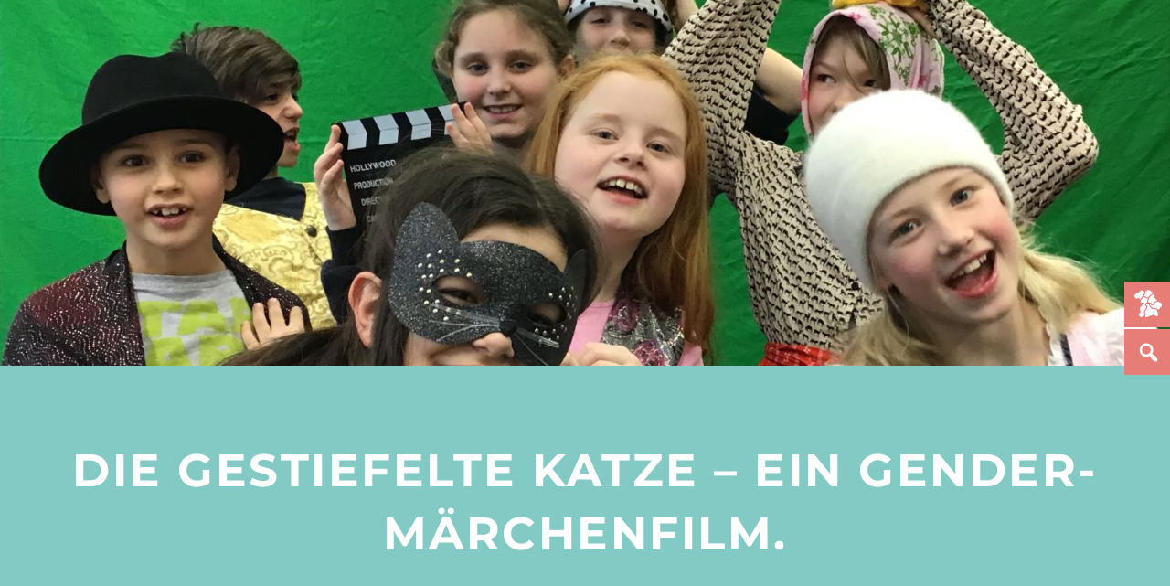

--- FILE ---
content_type: text/html; charset=UTF-8
request_url: https://www.bkjff.de/filmarchiv/die-gestiefelte-katze-ein-gender-maerchenfilm/
body_size: 22249
content:
<!DOCTYPE html>
<!--[if IE 7]>
<html class="ie ie7" lang="de" xmlns:og="https://ogp.me/ns#" xmlns:fb="https://ogp.me/ns/fb#">
<![endif]-->
<!--[if IE 8]>
<html class="ie ie8" lang="de" xmlns:og="https://ogp.me/ns#" xmlns:fb="https://ogp.me/ns/fb#">
<![endif]-->
<!--[if !(IE 7) | !(IE 8) ]><!-->
<html lang="de" xmlns:og="https://ogp.me/ns#" xmlns:fb="https://ogp.me/ns/fb#">
<!--<![endif]-->
<head>
	<meta charset="UTF-8">
	<meta name="viewport" content="width=device-width, initial-scale=1.0" />
	<link rel="profile" href="https://gmpg.org/xfn/11">
	<link rel="pingback" href="https://www.bkjff.de/xmlrpc.php">
	<style>.tgpli-background-inited { background-image: none !important; }img[data-tgpli-image-inited] { display:none !important;visibility:hidden !important; }</style>		<script type="text/javascript">
			window.tgpLazyItemsOptions = {
				visibilityOffset: 0,
				desktopEnable: true,
				mobileEnable: true			};
			window.tgpQueue = {
				nodes: [],
				add: function(id, data) {
					data = data || {};
					if (window.tgpLazyItems !== undefined) {
						if (this.nodes.length > 0) {
							window.tgpLazyItems.addNodes(this.flushNodes());
						}
						window.tgpLazyItems.addNode({
							node: document.getElementById(id),
							data: data
						});
					} else {
						this.nodes.push({
							node: document.getElementById(id),
							data: data
						});
					}
				},
				flushNodes: function() {
					return this.nodes.splice(0, this.nodes.length);
				}
			};
		</script>
		<script type="text/javascript" async src="https://www.bkjff.de/wp-content/themes/thegem/js/thegem-pagespeed-lazy-items.js"></script><title>Die gestiefelte Katze &#8211; ein Gender-Märchenfilm. &#8211; BKJFF</title>
<meta name='robots' content='max-image-preview:large' />
<link rel='dns-prefetch' href='//www.bkjff.de' />
<link rel="alternate" type="application/rss+xml" title="BKJFF &raquo; Feed" href="https://www.bkjff.de/feed/" />
<link rel="alternate" type="application/rss+xml" title="BKJFF &raquo; Kommentar-Feed" href="https://www.bkjff.de/comments/feed/" />
<link rel="alternate" title="oEmbed (JSON)" type="application/json+oembed" href="https://www.bkjff.de/wp-json/oembed/1.0/embed?url=https%3A%2F%2Fwww.bkjff.de%2Ffilmarchiv%2Fdie-gestiefelte-katze-ein-gender-maerchenfilm%2F" />
<link rel="alternate" title="oEmbed (XML)" type="text/xml+oembed" href="https://www.bkjff.de/wp-json/oembed/1.0/embed?url=https%3A%2F%2Fwww.bkjff.de%2Ffilmarchiv%2Fdie-gestiefelte-katze-ein-gender-maerchenfilm%2F&#038;format=xml" />
<style id='wp-img-auto-sizes-contain-inline-css' type='text/css'>
img:is([sizes=auto i],[sizes^="auto," i]){contain-intrinsic-size:3000px 1500px}
/*# sourceURL=wp-img-auto-sizes-contain-inline-css */
</style>
<link rel='stylesheet' id='cf7ic_style-css' href='https://www.bkjff.de/wp-content/plugins/contact-form-7-image-captcha/css/cf7ic-style.css?ver=3.3.7' type='text/css' media='all' />
<link rel='stylesheet' id='cnss_font_awesome_css-css' href='https://www.bkjff.de/wp-content/plugins/easy-social-icons/css/font-awesome/css/all.min.css?ver=7.0.0' type='text/css' media='all' />
<link rel='stylesheet' id='cnss_font_awesome_v4_shims-css' href='https://www.bkjff.de/wp-content/plugins/easy-social-icons/css/font-awesome/css/v4-shims.min.css?ver=7.0.0' type='text/css' media='all' />
<link rel='stylesheet' id='cnss_css-css' href='https://www.bkjff.de/wp-content/plugins/easy-social-icons/css/cnss.css?ver=1.0' type='text/css' media='all' />
<link rel='stylesheet' id='cnss_share_css-css' href='https://www.bkjff.de/wp-content/plugins/easy-social-icons/css/share.css?ver=1.0' type='text/css' media='all' />
<link rel='stylesheet' id='thegem-preloader-css' href='https://www.bkjff.de/wp-content/themes/thegem/css/thegem-preloader.css?ver=5.11.0' type='text/css' media='all' />
<style id='thegem-preloader-inline-css' type='text/css'>

		body:not(.compose-mode) .gem-icon-style-gradient span,
		body:not(.compose-mode) .gem-icon .gem-icon-half-1,
		body:not(.compose-mode) .gem-icon .gem-icon-half-2 {
			opacity: 0 !important;
			}
/*# sourceURL=thegem-preloader-inline-css */
</style>
<link rel='stylesheet' id='thegem-reset-css' href='https://www.bkjff.de/wp-content/themes/thegem/css/thegem-reset.css?ver=5.11.0' type='text/css' media='all' />
<link rel='stylesheet' id='thegem-grid-css' href='https://www.bkjff.de/wp-content/themes/thegem/css/thegem-grid.css?ver=5.11.0' type='text/css' media='all' />
<link rel='stylesheet' id='thegem-style-css' href='https://www.bkjff.de/wp-content/themes/thegem/style.css?ver=5.11.0' type='text/css' media='all' />
<link rel='stylesheet' id='thegem-child-style-css' href='https://www.bkjff.de/wp-content/themes/thegem-child/style.css?ver=5.11.0' type='text/css' media='all' />
<link rel='stylesheet' id='thegem-widgets-css' href='https://www.bkjff.de/wp-content/themes/thegem/css/thegem-widgets.css?ver=5.11.0' type='text/css' media='all' />
<link rel='stylesheet' id='thegem-new-css-css' href='https://www.bkjff.de/wp-content/themes/thegem/css/thegem-new-css.css?ver=5.11.0' type='text/css' media='all' />
<link rel='stylesheet' id='perevazka-css-css-css' href='https://www.bkjff.de/wp-content/themes/thegem/css/thegem-perevazka-css.css?ver=5.11.0' type='text/css' media='all' />
<link rel='stylesheet' id='thegem-custom-css' href='https://www.bkjff.de/wp-content/uploads/thegem/css/custom-btUn5oWy.css?ver=5.11.0' type='text/css' media='all' />
<style id='thegem-custom-inline-css' type='text/css'>
body .page-title-block .breadcrumbs-container{	text-align: center;}.page-breadcrumbs ul li a,.page-breadcrumbs ul li:not(:last-child):after{	color: #99A9B5FF;}.page-breadcrumbs ul li{	color: #3C3950FF;}.page-breadcrumbs ul li a:hover{	color: #3C3950FF;}.block-content {padding-top: 135px;background-color: #ffffff;background-image: none;}.block-content:last-of-type {padding-bottom: 110px;}.gem-slideshow,.slideshow-preloader {background-color: #ffffff;}#top-area {	display: block;}@media (max-width: 991px) {#page-title {}.page-title-inner, body .breadcrumbs{padding-left: 0px;padding-right: 0px;}.page-title-excerpt {margin-top: 18px;}#page-title .page-title-title {margin-top: 0px;}.block-content {}.block-content:last-of-type {}#top-area {	display: none;}}@media (max-width: 767px) {#page-title {}.page-title-inner,body .breadcrumbs{padding-left: 0px;padding-right: 0px;}.page-title-excerpt {margin-top: 18px;}#page-title .page-title-title {margin-top: 0px;}.block-content {}.block-content:last-of-type {}#top-area {	display: none;}}
/*# sourceURL=thegem-custom-inline-css */
</style>
<link rel='stylesheet' id='js_composer_front-css' href='https://www.bkjff.de/wp-content/plugins/js_composer/assets/css/js_composer.min.css?ver=8.7.2' type='text/css' media='all' />
<link rel='stylesheet' id='thegem_js_composer_front-css' href='https://www.bkjff.de/wp-content/themes/thegem/css/thegem-js_composer_columns.css?ver=5.11.0' type='text/css' media='all' />
<link rel='stylesheet' id='thegem-additional-blog-1-css' href='https://www.bkjff.de/wp-content/themes/thegem/css/thegem-additional-blog-1.css?ver=5.11.0' type='text/css' media='all' />
<link rel='stylesheet' id='jquery-fancybox-css' href='https://www.bkjff.de/wp-content/themes/thegem/js/fancyBox/jquery.fancybox.min.css?ver=5.11.0' type='text/css' media='all' />
<link rel='stylesheet' id='thegem-vc_elements-css' href='https://www.bkjff.de/wp-content/themes/thegem/css/thegem-vc_elements.css?ver=5.11.0' type='text/css' media='all' />
<style id='wp-emoji-styles-inline-css' type='text/css'>

	img.wp-smiley, img.emoji {
		display: inline !important;
		border: none !important;
		box-shadow: none !important;
		height: 1em !important;
		width: 1em !important;
		margin: 0 0.07em !important;
		vertical-align: -0.1em !important;
		background: none !important;
		padding: 0 !important;
	}
/*# sourceURL=wp-emoji-styles-inline-css */
</style>
<link rel='stylesheet' id='wp-block-library-css' href='https://www.bkjff.de/wp-includes/css/dist/block-library/style.min.css?ver=5935a05d6e42485f3bcfbc4aa9e09451' type='text/css' media='all' />
<style id='global-styles-inline-css' type='text/css'>
:root{--wp--preset--aspect-ratio--square: 1;--wp--preset--aspect-ratio--4-3: 4/3;--wp--preset--aspect-ratio--3-4: 3/4;--wp--preset--aspect-ratio--3-2: 3/2;--wp--preset--aspect-ratio--2-3: 2/3;--wp--preset--aspect-ratio--16-9: 16/9;--wp--preset--aspect-ratio--9-16: 9/16;--wp--preset--color--black: #000000;--wp--preset--color--cyan-bluish-gray: #abb8c3;--wp--preset--color--white: #ffffff;--wp--preset--color--pale-pink: #f78da7;--wp--preset--color--vivid-red: #cf2e2e;--wp--preset--color--luminous-vivid-orange: #ff6900;--wp--preset--color--luminous-vivid-amber: #fcb900;--wp--preset--color--light-green-cyan: #7bdcb5;--wp--preset--color--vivid-green-cyan: #00d084;--wp--preset--color--pale-cyan-blue: #8ed1fc;--wp--preset--color--vivid-cyan-blue: #0693e3;--wp--preset--color--vivid-purple: #9b51e0;--wp--preset--gradient--vivid-cyan-blue-to-vivid-purple: linear-gradient(135deg,rgb(6,147,227) 0%,rgb(155,81,224) 100%);--wp--preset--gradient--light-green-cyan-to-vivid-green-cyan: linear-gradient(135deg,rgb(122,220,180) 0%,rgb(0,208,130) 100%);--wp--preset--gradient--luminous-vivid-amber-to-luminous-vivid-orange: linear-gradient(135deg,rgb(252,185,0) 0%,rgb(255,105,0) 100%);--wp--preset--gradient--luminous-vivid-orange-to-vivid-red: linear-gradient(135deg,rgb(255,105,0) 0%,rgb(207,46,46) 100%);--wp--preset--gradient--very-light-gray-to-cyan-bluish-gray: linear-gradient(135deg,rgb(238,238,238) 0%,rgb(169,184,195) 100%);--wp--preset--gradient--cool-to-warm-spectrum: linear-gradient(135deg,rgb(74,234,220) 0%,rgb(151,120,209) 20%,rgb(207,42,186) 40%,rgb(238,44,130) 60%,rgb(251,105,98) 80%,rgb(254,248,76) 100%);--wp--preset--gradient--blush-light-purple: linear-gradient(135deg,rgb(255,206,236) 0%,rgb(152,150,240) 100%);--wp--preset--gradient--blush-bordeaux: linear-gradient(135deg,rgb(254,205,165) 0%,rgb(254,45,45) 50%,rgb(107,0,62) 100%);--wp--preset--gradient--luminous-dusk: linear-gradient(135deg,rgb(255,203,112) 0%,rgb(199,81,192) 50%,rgb(65,88,208) 100%);--wp--preset--gradient--pale-ocean: linear-gradient(135deg,rgb(255,245,203) 0%,rgb(182,227,212) 50%,rgb(51,167,181) 100%);--wp--preset--gradient--electric-grass: linear-gradient(135deg,rgb(202,248,128) 0%,rgb(113,206,126) 100%);--wp--preset--gradient--midnight: linear-gradient(135deg,rgb(2,3,129) 0%,rgb(40,116,252) 100%);--wp--preset--font-size--small: 13px;--wp--preset--font-size--medium: 20px;--wp--preset--font-size--large: 36px;--wp--preset--font-size--x-large: 42px;--wp--preset--spacing--20: 0.44rem;--wp--preset--spacing--30: 0.67rem;--wp--preset--spacing--40: 1rem;--wp--preset--spacing--50: 1.5rem;--wp--preset--spacing--60: 2.25rem;--wp--preset--spacing--70: 3.38rem;--wp--preset--spacing--80: 5.06rem;--wp--preset--shadow--natural: 6px 6px 9px rgba(0, 0, 0, 0.2);--wp--preset--shadow--deep: 12px 12px 50px rgba(0, 0, 0, 0.4);--wp--preset--shadow--sharp: 6px 6px 0px rgba(0, 0, 0, 0.2);--wp--preset--shadow--outlined: 6px 6px 0px -3px rgb(255, 255, 255), 6px 6px rgb(0, 0, 0);--wp--preset--shadow--crisp: 6px 6px 0px rgb(0, 0, 0);}:where(.is-layout-flex){gap: 0.5em;}:where(.is-layout-grid){gap: 0.5em;}body .is-layout-flex{display: flex;}.is-layout-flex{flex-wrap: wrap;align-items: center;}.is-layout-flex > :is(*, div){margin: 0;}body .is-layout-grid{display: grid;}.is-layout-grid > :is(*, div){margin: 0;}:where(.wp-block-columns.is-layout-flex){gap: 2em;}:where(.wp-block-columns.is-layout-grid){gap: 2em;}:where(.wp-block-post-template.is-layout-flex){gap: 1.25em;}:where(.wp-block-post-template.is-layout-grid){gap: 1.25em;}.has-black-color{color: var(--wp--preset--color--black) !important;}.has-cyan-bluish-gray-color{color: var(--wp--preset--color--cyan-bluish-gray) !important;}.has-white-color{color: var(--wp--preset--color--white) !important;}.has-pale-pink-color{color: var(--wp--preset--color--pale-pink) !important;}.has-vivid-red-color{color: var(--wp--preset--color--vivid-red) !important;}.has-luminous-vivid-orange-color{color: var(--wp--preset--color--luminous-vivid-orange) !important;}.has-luminous-vivid-amber-color{color: var(--wp--preset--color--luminous-vivid-amber) !important;}.has-light-green-cyan-color{color: var(--wp--preset--color--light-green-cyan) !important;}.has-vivid-green-cyan-color{color: var(--wp--preset--color--vivid-green-cyan) !important;}.has-pale-cyan-blue-color{color: var(--wp--preset--color--pale-cyan-blue) !important;}.has-vivid-cyan-blue-color{color: var(--wp--preset--color--vivid-cyan-blue) !important;}.has-vivid-purple-color{color: var(--wp--preset--color--vivid-purple) !important;}.has-black-background-color{background-color: var(--wp--preset--color--black) !important;}.has-cyan-bluish-gray-background-color{background-color: var(--wp--preset--color--cyan-bluish-gray) !important;}.has-white-background-color{background-color: var(--wp--preset--color--white) !important;}.has-pale-pink-background-color{background-color: var(--wp--preset--color--pale-pink) !important;}.has-vivid-red-background-color{background-color: var(--wp--preset--color--vivid-red) !important;}.has-luminous-vivid-orange-background-color{background-color: var(--wp--preset--color--luminous-vivid-orange) !important;}.has-luminous-vivid-amber-background-color{background-color: var(--wp--preset--color--luminous-vivid-amber) !important;}.has-light-green-cyan-background-color{background-color: var(--wp--preset--color--light-green-cyan) !important;}.has-vivid-green-cyan-background-color{background-color: var(--wp--preset--color--vivid-green-cyan) !important;}.has-pale-cyan-blue-background-color{background-color: var(--wp--preset--color--pale-cyan-blue) !important;}.has-vivid-cyan-blue-background-color{background-color: var(--wp--preset--color--vivid-cyan-blue) !important;}.has-vivid-purple-background-color{background-color: var(--wp--preset--color--vivid-purple) !important;}.has-black-border-color{border-color: var(--wp--preset--color--black) !important;}.has-cyan-bluish-gray-border-color{border-color: var(--wp--preset--color--cyan-bluish-gray) !important;}.has-white-border-color{border-color: var(--wp--preset--color--white) !important;}.has-pale-pink-border-color{border-color: var(--wp--preset--color--pale-pink) !important;}.has-vivid-red-border-color{border-color: var(--wp--preset--color--vivid-red) !important;}.has-luminous-vivid-orange-border-color{border-color: var(--wp--preset--color--luminous-vivid-orange) !important;}.has-luminous-vivid-amber-border-color{border-color: var(--wp--preset--color--luminous-vivid-amber) !important;}.has-light-green-cyan-border-color{border-color: var(--wp--preset--color--light-green-cyan) !important;}.has-vivid-green-cyan-border-color{border-color: var(--wp--preset--color--vivid-green-cyan) !important;}.has-pale-cyan-blue-border-color{border-color: var(--wp--preset--color--pale-cyan-blue) !important;}.has-vivid-cyan-blue-border-color{border-color: var(--wp--preset--color--vivid-cyan-blue) !important;}.has-vivid-purple-border-color{border-color: var(--wp--preset--color--vivid-purple) !important;}.has-vivid-cyan-blue-to-vivid-purple-gradient-background{background: var(--wp--preset--gradient--vivid-cyan-blue-to-vivid-purple) !important;}.has-light-green-cyan-to-vivid-green-cyan-gradient-background{background: var(--wp--preset--gradient--light-green-cyan-to-vivid-green-cyan) !important;}.has-luminous-vivid-amber-to-luminous-vivid-orange-gradient-background{background: var(--wp--preset--gradient--luminous-vivid-amber-to-luminous-vivid-orange) !important;}.has-luminous-vivid-orange-to-vivid-red-gradient-background{background: var(--wp--preset--gradient--luminous-vivid-orange-to-vivid-red) !important;}.has-very-light-gray-to-cyan-bluish-gray-gradient-background{background: var(--wp--preset--gradient--very-light-gray-to-cyan-bluish-gray) !important;}.has-cool-to-warm-spectrum-gradient-background{background: var(--wp--preset--gradient--cool-to-warm-spectrum) !important;}.has-blush-light-purple-gradient-background{background: var(--wp--preset--gradient--blush-light-purple) !important;}.has-blush-bordeaux-gradient-background{background: var(--wp--preset--gradient--blush-bordeaux) !important;}.has-luminous-dusk-gradient-background{background: var(--wp--preset--gradient--luminous-dusk) !important;}.has-pale-ocean-gradient-background{background: var(--wp--preset--gradient--pale-ocean) !important;}.has-electric-grass-gradient-background{background: var(--wp--preset--gradient--electric-grass) !important;}.has-midnight-gradient-background{background: var(--wp--preset--gradient--midnight) !important;}.has-small-font-size{font-size: var(--wp--preset--font-size--small) !important;}.has-medium-font-size{font-size: var(--wp--preset--font-size--medium) !important;}.has-large-font-size{font-size: var(--wp--preset--font-size--large) !important;}.has-x-large-font-size{font-size: var(--wp--preset--font-size--x-large) !important;}
/*# sourceURL=global-styles-inline-css */
</style>

<style id='classic-theme-styles-inline-css' type='text/css'>
/*! This file is auto-generated */
.wp-block-button__link{color:#fff;background-color:#32373c;border-radius:9999px;box-shadow:none;text-decoration:none;padding:calc(.667em + 2px) calc(1.333em + 2px);font-size:1.125em}.wp-block-file__button{background:#32373c;color:#fff;text-decoration:none}
/*# sourceURL=/wp-includes/css/classic-themes.min.css */
</style>
<link rel='stylesheet' id='contact-form-7-css' href='https://www.bkjff.de/wp-content/plugins/contact-form-7/includes/css/styles.css?ver=6.1.4' type='text/css' media='all' />
<link rel='stylesheet' id='dg-grid-css-css' href='https://www.bkjff.de/wp-content/plugins/dynamic-menu-manager/duogeek/inc/dg-grid.css?ver=1.2' type='text/css' media='all' />
<link rel='stylesheet' id='wpfm-frontend-font-awesome-css' href='https://www.bkjff.de/wp-content/plugins/wp-floating-menu/css/font-awesome/font-awesome.min.css?ver=5935a05d6e42485f3bcfbc4aa9e09451' type='text/css' media='all' />
<link rel='stylesheet' id='wpfm-frontend-genericons-css-css' href='https://www.bkjff.de/wp-content/plugins/wp-floating-menu/css/genericons.css?ver=5935a05d6e42485f3bcfbc4aa9e09451' type='text/css' media='all' />
<link rel='stylesheet' id='wpfm-frontend-css-css' href='https://www.bkjff.de/wp-content/plugins/wp-floating-menu/css/front-end.css?ver=5935a05d6e42485f3bcfbc4aa9e09451' type='text/css' media='all' />
<link rel='stylesheet' id='dashicons-css' href='https://www.bkjff.de/wp-includes/css/dashicons.min.css?ver=5935a05d6e42485f3bcfbc4aa9e09451' type='text/css' media='all' />
<link rel='stylesheet' id='wpfm-frontend-vesper-icons-css-css' href='https://www.bkjff.de/wp-content/plugins/wp-floating-menu/css/vesper-icons.css?ver=5935a05d6e42485f3bcfbc4aa9e09451' type='text/css' media='all' />
<link rel='stylesheet' id='media_boxes-css' href='https://www.bkjff.de/wp-content/plugins/wp_media_boxes/plugin/css/mediaBoxes.css?ver=1.4.3' type='text/css' media='all' />
<link rel='stylesheet' id='media_boxes-font-awesome-css' href='https://www.bkjff.de/wp-content/plugins/wp_media_boxes/plugin/components/Font%20Awesome/css/font-awesome.min.css?ver=1.4.3' type='text/css' media='all' />
<link rel='stylesheet' id='media_boxes-fancybox-css' href='https://www.bkjff.de/wp-content/plugins/wp_media_boxes/plugin/components/Fancybox/jquery.fancybox.min.css?ver=1.4.3' type='text/css' media='all' />
<link rel='stylesheet' id='media_boxes-magnific-popup-css' href='https://www.bkjff.de/wp-content/plugins/wp_media_boxes/plugin/components/Magnific%20Popup/magnific-popup.css?ver=1.4.3' type='text/css' media='all' />
<link rel='stylesheet' id='media_boxes-extra-style-css' href='https://www.bkjff.de/wp-content/plugins/wp_media_boxes/plugin_extra/extra_style.css?ver=1.4.3' type='text/css' media='all' />
<link rel='stylesheet' id='wpdreams-asl-basic-css' href='https://www.bkjff.de/wp-content/plugins/ajax-search-lite/css/style.basic.css?ver=4.13.4' type='text/css' media='all' />
<style id='wpdreams-asl-basic-inline-css' type='text/css'>

					div[id*='ajaxsearchlitesettings'].searchsettings .asl_option_inner label {
						font-size: 0px !important;
						color: rgba(0, 0, 0, 0);
					}
					div[id*='ajaxsearchlitesettings'].searchsettings .asl_option_inner label:after {
						font-size: 11px !important;
						position: absolute;
						top: 0;
						left: 0;
						z-index: 1;
					}
					.asl_w_container {
						width: 90%;
						margin: 0px 0px 0px 0px;
						min-width: 200px;
					}
					div[id*='ajaxsearchlite'].asl_m {
						width: 100%;
					}
					div[id*='ajaxsearchliteres'].wpdreams_asl_results div.resdrg span.highlighted {
						font-weight: bold;
						color: rgba(230, 125, 119, 1);
						background-color: rgba(238, 238, 238, 1);
					}
					div[id*='ajaxsearchliteres'].wpdreams_asl_results .results img.asl_image {
						width: 70px;
						height: 70px;
						object-fit: cover;
					}
					div[id*='ajaxsearchlite'].asl_r .results {
						max-height: none;
					}
					div[id*='ajaxsearchlite'].asl_r {
						position: absolute;
					}
				
							.asl_w, .asl_w * {font-family:&quot;Montserrat&quot; !important;}
							.asl_m input[type=search]::placeholder{font-family:&quot;Montserrat&quot; !important;}
							.asl_m input[type=search]::-webkit-input-placeholder{font-family:&quot;Montserrat&quot; !important;}
							.asl_m input[type=search]::-moz-placeholder{font-family:&quot;Montserrat&quot; !important;}
							.asl_m input[type=search]:-ms-input-placeholder{font-family:&quot;Montserrat&quot; !important;}
						
						.asl_m .probox svg {
							fill: rgba(230, 125, 119, 1) !important;
						}
						.asl_m .probox .innericon {
							background-color: rgba(255, 255, 255, 1) !important;
							background-image: none !important;
							-webkit-background-image: none !important;
							-ms-background-image: none !important;
						}
					
						div.asl_r.asl_w.vertical .results .item::after {
							display: block;
							position: absolute;
							bottom: 0;
							content: '';
							height: 1px;
							width: 100%;
							background: #D8D8D8;
						}
						div.asl_r.asl_w.vertical .results .item.asl_last_item::after {
							display: none;
						}
					
/*# sourceURL=wpdreams-asl-basic-inline-css */
</style>
<link rel='stylesheet' id='wpdreams-asl-instance-css' href='https://www.bkjff.de/wp-content/plugins/ajax-search-lite/css/style-curvy-black.css?ver=4.13.4' type='text/css' media='all' />
<script type="text/javascript">function fullHeightRow() {
			var fullHeight,
				offsetTop,
				element = document.getElementsByClassName('vc_row-o-full-height')[0];
			if (element) {
				fullHeight = window.innerHeight;
				offsetTop = window.pageYOffset + element.getBoundingClientRect().top;
				if (offsetTop < fullHeight) {
					fullHeight = 100 - offsetTop / (fullHeight / 100);
					element.style.minHeight = fullHeight + 'vh'
				}
			}
		}</script><script type="text/javascript" src="https://www.bkjff.de/wp-includes/js/jquery/jquery.min.js?ver=3.7.1" id="jquery-core-js"></script>
<script type="text/javascript" src="https://www.bkjff.de/wp-includes/js/jquery/jquery-migrate.min.js?ver=3.4.1" id="jquery-migrate-js"></script>
<script type="text/javascript" src="https://www.bkjff.de/wp-content/plugins/easy-social-icons/js/cnss.js?ver=1.0" id="cnss_js-js"></script>
<script type="text/javascript" src="https://www.bkjff.de/wp-content/plugins/easy-social-icons/js/share.js?ver=1.0" id="cnss_share_js-js"></script>
<script type="text/javascript" src="https://www.bkjff.de/wp-content/plugins/wp-floating-menu/js/frontend.js?ver=1.4.6" id="wpfm-frontend-js-js"></script>
<script type="text/javascript" src="https://www.bkjff.de/wp-content/plugins/wp_media_boxes/plugin/components/Isotope/jquery.isotope.min.js?ver=1.4.3" id="media_boxes-isotope-js-js"></script>
<script type="text/javascript" src="https://www.bkjff.de/wp-content/plugins/wp_media_boxes/plugin/components/imagesLoaded/jquery.imagesLoaded.min.js?ver=1.4.3" id="media_boxes-images-loaded-js-js"></script>
<script type="text/javascript" src="https://www.bkjff.de/wp-content/plugins/wp_media_boxes/plugin/components/Transit/jquery.transit.min.js?ver=1.4.3" id="media_boxes-transit-js-js"></script>
<script type="text/javascript" src="https://www.bkjff.de/wp-content/plugins/wp_media_boxes/plugin/components/jQuery%20Easing/jquery.easing.js?ver=1.4.3" id="media_boxes-easing-js-js"></script>
<script type="text/javascript" src="https://www.bkjff.de/wp-content/plugins/wp_media_boxes/plugin/components/Waypoints/waypoints.min.js?ver=1.4.3" id="media_boxes-waypoints-js-js"></script>
<script type="text/javascript" src="https://www.bkjff.de/wp-content/plugins/wp_media_boxes/plugin/components/jQuery%20Visible/jquery.visible.min.js?ver=1.4.3" id="media_boxes-visible-js-js"></script>
<script type="text/javascript" src="https://www.bkjff.de/wp-content/plugins/wp_media_boxes/plugin/components/Fancybox/jquery.fancybox.min.js?ver=1.4.3" id="media_boxes-fancybox-js-js"></script>
<script type="text/javascript" src="https://www.bkjff.de/wp-content/plugins/wp_media_boxes/plugin/components/Modernizr/modernizr.custom.min.js?ver=1.4.3" id="media_boxes-modernizr-custom-js-js"></script>
<script type="text/javascript" src="https://www.bkjff.de/wp-content/plugins/wp_media_boxes/plugin/components/Magnific%20Popup/jquery.magnific-popup.min.js?ver=1.4.3" id="media_boxes-magnific-popup-js-js"></script>
<script type="text/javascript" src="https://www.bkjff.de/wp-content/plugins/wp_media_boxes/plugin/js/jquery.mediaBoxes.dropdown.js?ver=1.4.3" id="media_boxes-media-boxes-dropdown-js-js"></script>
<script type="text/javascript" src="https://www.bkjff.de/wp-content/plugins/wp_media_boxes/plugin/js/jquery.mediaBoxes.js?ver=1.4.3" id="media_boxes-media-boxes-js-js"></script>
<script type="text/javascript" src="https://www.bkjff.de/wp-content/plugins/wp_media_boxes/plugin_extra/init.js?ver=1.4.3" id="media_boxes-media-boxes-js-init-js"></script>
<script></script><link rel="https://api.w.org/" href="https://www.bkjff.de/wp-json/" /><link rel="alternate" title="JSON" type="application/json" href="https://www.bkjff.de/wp-json/wp/v2/posts/48564" /><link rel="canonical" href="https://www.bkjff.de/filmarchiv/die-gestiefelte-katze-ein-gender-maerchenfilm/" />
<script type="text/javascript">
// IMAGE CHANGE

window.onload = function() {
	
	var logo = document.getElementById("site-logo-container").getElementsByTagName('img')[0]; // Default Logo
	var logoM = document.getElementById("site-logo-container").getElementsByTagName('img')[1]; // Default Logo Mobil

	var pageURL = location.pathname; // Page URL
	
	var urlF = "url(/wp-content/uploads/2019/06/logo_" // Backgroundimage-URL: Front
	var urlB = ".png)" // Backgroundimage-URL: Back
	
	// Bezirke
	var bay = "bayern";
	var muc = "muenchen";
  	var mfr = "mittelfranken";
  	var nb = "niederbayern";
  	var ob = "oberbayern";
  	var of = "oberfranken";
  	var op = "oberpfalz";
  	var schw = "schwaben";
  	var uf = "unterfranken";
  	var kmfr = "kinderfilmfestival-mfr";
	
	// Bezirk URLs
	var url_bay = "/" + bay + "/";
	var url_muc = "/" + muc + "/";
  	var url_mfr = "/" + mfr + "/";
  	var url_nb = "/" + nb + "/";
  	var url_ob = "/" + ob + "/";
  	var url_of = "/" + of + "/";
  	var url_op = "/" + op + "/";
  	var url_schw = "/" + schw + "/";
  	var url_uf = "/" + uf + "/";
  	var url_kmfr = "/" + kmfr + "/";
	
	// Script Bayern
	if (pageURL.includes(url_bay)) {
		logo.style.backgroundImage = urlF + bay + urlB;
    	logoM.style.backgroundImage = urlF + bay + urlB;
    }
	
	else {
		logo.style.backgroundImage = urlF + bay + urlB;
    	logoM.style.backgroundImage = urlF + bay + urlB;
    }
  
	// Script München
  	if (pageURL.includes(url_muc)) {
		logo.style.backgroundImage = urlF + muc + urlB;
    	logoM.style.backgroundImage = urlF + muc + urlB;
    }

	// Script Mittelfranken
  	if (pageURL.includes(url_mfr)) {
		logo.style.backgroundImage = urlF + mfr + urlB;
    	logoM.style.backgroundImage = urlF + mfr + urlB;
    }
  
	// Script Niederbayern 
  	if (pageURL.includes(url_nb)) {
		logo.style.backgroundImage = urlF + nb + urlB;
    	logoM.style.backgroundImage = urlF + nb + urlB;
    }
  
	// Script Oberbayern
  	if (pageURL.includes(url_ob)) {
		logo.style.backgroundImage = urlF + ob + urlB;
    	logoM.style.backgroundImage = urlF + ob + urlB;
    }
  
	// Script Oberfranken 
  	if (pageURL.includes(url_of)) {
		logo.style.backgroundImage = urlF + of + urlB;
    	logoM.style.backgroundImage = urlF + of + urlB;
    }

	// Script Oberpfalz  
  	if (pageURL.includes(url_op)) {
		logo.style.backgroundImage = urlF + op + urlB;
    	logoM.style.backgroundImage = urlF + op + urlB;
    }
  
	// Script Schwaben  
  	if (pageURL.includes(url_schw)) {
		logo.style.backgroundImage = urlF + schw + urlB;
    	logoM.style.backgroundImage = urlF + schw + urlB;
    }
  
	// Script Unterfranken  
  	if (pageURL.includes(url_uf)) {
		logo.style.backgroundImage = urlF + uf + urlB;
    	logoM.style.backgroundImage = urlF + uf + urlB;
    }
  
	// Script Mittelfranken Kinder  
  	if (pageURL.includes(url_kmfr)) {
		logo.style.backgroundImage = urlF + kmfr + urlB;
    	logoM.style.backgroundImage = urlF + kmfr + urlB;
    }

};




// LINK CHANGE

function changeLink() {
	
    var logolink = document.getElementById("site-logo-link"); // Default Logo Link
	var pageURL = location.pathname; // Page URL
	
	// Bezirk URLs
	var url_bay = "/bayern/";
	var url_muc = "/muenchen/";
  	var url_mfr = "/mittelfranken/";
  	var url_nb = "/niederbayern/";
  	var url_ob = "/oberbayern/";
  	var url_of = "/oberfranken/";
  	var url_op = "/oberpfalz/";
  	var url_schw = "/schwaben/";
  	var url_uf = "/unterfranken/";
  	var url_kmfr = "/kinderfilmfestival-mfr/";

	
	if (pageURL.includes(url_bay)) {
      logolink.setAttribute('href', url_bay);
    }
	
	if (pageURL.includes(url_muc)) {
      logolink.setAttribute('href', url_muc);
    }
	
	if (pageURL.includes(url_mfr)) {
      logolink.setAttribute('href', url_mfr);
    }
	
	if (pageURL.includes(url_nb)) {
      logolink.setAttribute('href', url_nb);
    }
	
	if (pageURL.includes(url_ob)) {
      logolink.setAttribute('href', url_ob);
    }
	
	if (pageURL.includes(url_of)) {
      logolink.setAttribute('href', url_of);
    }
	
	if (pageURL.includes(url_op)) {
      logolink.setAttribute('href', url_op);
    }
	
	if (pageURL.includes(url_schw)) {
      logolink.setAttribute('href', url_schw);
    }
	
	if (pageURL.includes(url_uf)) {
      logolink.setAttribute('href', url_uf);
    }
	
	if (pageURL.includes(url_kmfr)) {
      logolink.setAttribute('href', url_kmfr);
    }
}

</script>
<style type="text/css">
blockquote:after {
          display: none !important;
}

body .blog article .post-featured-content>a:after, body .blog .gem-simple-gallery .gem-gallery-item a:after {
        display: none;
}

body .blog {
        width: 90% !important;
        margin: 0 5% !important;
}

body .blog-style-compact article a.default:after {
        display: none;
}

body .blog.blog-style-masonry article.no-image .description, .blog.blog-style-masonry article .description {
        background-color: #ffffff !important;
        padding: 10px 20px 20px 20px !important;
}

body .vc_custom_1459352965013, body .vc_custom_1459353150311, body .vc_custom_1459352753638 {
        padding-left: 21px !important;
        padding-right: 21px !important;
}

body div.wpcf7-response-output {
        margin: 0 0 1em;
        padding: 1em;
}

body.search .page-title-block .highlight {
        color: #e67d77;
}

body.search .page-title-block .page-title-title {
        padding-bottom: 0;
}

body.search .page-title-block:before {
        background-color: #83c9c4 !important;
}

div.asl_m .probox .proinput {
    margin: 11px 0 0 10px;
}

div.asl_w .probox .promagnifier {
    width: 50px;
    height: 50px;
}

div.asl_m .probox .promagnifier .innericon svg {
    width: 35px;
    font-size: 27px;
}

div.wpcf7-mail-sent-ok {
        color: #83c9c4 !important;
        border: 3px solid #83c9c4 !important;
        font-weight: 600;
        text-transform: uppercase;
        font-family: 'Montserrat';
}

div.wpcf7-validation-errors {
        color: #e67d77 !important;
        border: 3px solid #e67d77 !important;
        font-weight: 600;
        text-transform: uppercase;
        font-family: 'Montserrat';
}

input[type="checkbox"] {
        margin-right: 15px;
}

input[type="checkbox"]:after {
    content: '';
    display: inline-block;
    background-color: #fff;
    border: 3px solid #e67d77;
    border-radius: 10%;
    cursor: pointer;
    height: 25px;
    line-height: 2;
    position: relative;
    top: -7px;
    width: 25px;
    text-align: center;
}

input[type="checkbox"]:checked:after {
    background-color: #66bb6a;
    border-color: #66bb6a;
    color: white;
    content: '?';
          line-height: 1;
}

span.wpcf7-not-valid-tip {
        color: #e67d77 !important;
        font-family: 'Montserrat';
}

.alg_back_button_input {
        border-radius: 5px;
        border-width: 3px;
        border-color: #e67d77;
        color: #e67d77;
        line-height: 44px;
        font-family: 'Montserrat';
        font-weight: 600;
        background: transparent;
        border-style: solid;
        padding: 0 30px;
        margin-bottom: 70px !important;
        transition: all 0.3s;
}

.alg_back_button_input:hover {
        border-color: #83c9c4;
        color: #ffffff;
        background: #83c9c4;
        transition: all 0.3s;
}

.block-content {
        background-color: #f0f3f2;
        padding: 0 !important;
}

.blog-load-more {
        margin-top: 10px;
}


.blog-style-compact article .gem-compact-item-content {
        overflow: inherit !important;
}

.blog-style-compact article .gem-compact-item-content:after {
        display: none;
}

.blog-style-masonry .entry-title.title-h4 {
        font-size: 16px;
        margin-bottom: 0 !important;
        margin-top: 10px !important;
        line-height: 25px !important;
}

.blog.blog-style-masonry article .description {
        padding: 11px 17px 30px 18px !important;
}

.breadcrumbs-container {
        display: none !important;
}

.custom-footer {
        background-color: #3C3950;
}

.comments-area {
        display: none !important;
}

.custom-border {
        border: #ffffff solid 5px;
        outline: #00bcd4 solid 15px;
}

.dashicons-awards:before {
        background-image: url(/wp-content/uploads/2019/06/bayern_icon.png);
        background-size: 30px 30px;
        display: inline-block;
        width: 30px;
        height: 30px;
        content: "";
        margin-top: 8px;
}

.eapps-instagram-feed-posts-item-content {
        display: none;
}

.el-hidden {
        padding: 30px;
        margin: 20px 0;
        background-color: #ffffff;
}

.event-content {
        margin-top: 15px;
}

.event-content-link {
        font-size: 90%;
        color: #e67d77;
        font-weight: bold;
        text-transform: uppercase;
        background: transparent;
        font-family: 'Montserrat';
}

.event-content-link:hover {
        color: #000000;
}

.event-list-view li {
        list-style: none !important;
}

.event-list .enddate {
        margin-left: 4.5em !important;
}

.event-list .enddate {
        padding: 0.9em 0 0.7em 0 !important;
}

.event-list .multi-date, .single-date {
        background: none !important;
        color: #3c3950;
}

.event-list .startdate {
        padding: 0.9em 0 0.7em 0 !important;
}

.event-list .startdate, .event-list .enddate {
        border-radius: 0 !important;
        border-style: solid !important;
        border-width: 3px;
        background: none !important;
        font-weight: 600;
        margin-right: 1em;
}

.event-title h3 {
        color: #e67d77 !important;
}

.event-year, .event-weekday {
        display: none !important;
}

.fa {
    font-style: normal;
    font-variant: normal;
    text-rendering: auto;
    line-height: 1;
          font-weight: 900;
}

.fa, #nex-forms .far, #nex-forms .fas {
    font-family: "Font Awesome 5 Free";
}

#main-content < .film_header_img {
    height: 10px;
}

.flexslider {
    margin: 0 0 0 !important;
}

.flex-control-nav {
        display: none !important;
}

.footer-column h4 {
        color: #ffffff !important;
}

.footer-column>a:hover {
        background: none !important;
}

.footer-column>div>div>.wpb_single_image .vc_single_image-wrapper {
        background: none !important;
}

.footer-column>div>div>.wpb_single_image.vc_align_left {
        width: 100px !important;
        float: left !important;
        margin-right: 25px !important;
}

.footer-copy {
        font-size: 90%;
}

.footer-pages a {
        color: #ffffff !important;
        line-height: 15px !important;
        padding-left: 0px !important;
}

.footer-pages a:hover {
        color: #e67d77 !important;
}

.footer-row {
        text-align: center;
        border: none;
}

.form_lable {
        font-weight: 600;
        font-family: 'Montserrat';
        font-size: 18px;
        margin-bottom: 15px !important;
}

.form_note {
        font-family: 'Montserrat';
        margin-top: -15px !important;
        margin-bottom: 10px !important;
        font-size: 12px;
        font-style: italic;
}

.form_pflicht::after {
        content: " *";
        font-weight: 300;
        font-family: 'Montserrat';
}

.fullwidth-block .fullwidth-block-background {
        z-index: 0;
}

.gem-compact-item-image img {
        width: 450px !important;
        height: 365px !important;
}

.gem-compact-item-left {
        width: 450px !important;
        height: 250px !important;
        overflow: hidden;
}

.gem-compact-item-right {
        left: 500px !important;
        right: 50px !important;
        top: 50px !important;
        height: 70% !important;
}

.gem-gallery-hover-zooming-blur .gem-gallery-preview-carousel-wrap .gem-gallery-item a:before, .gem-gallery-hover-zooming-blur .gem-gallery-preview-carousel-wrap:hover .gem-gallery-item a:before, .portfolio.hover-zooming-blur .portfolio-item .image .overlay:before, .gem-gallery-grid.hover-zooming-blur .gallery-item .overlay:before, .gem-gallery-hover-zooming-blur .gem-gallery-item .gem-gallery-item-image a:before, body .blog-style-styled_list1 article a.default:before, body .blog-style-styled_list2 article a.default:before, body .blog-style-compact article a.default:before, .blog article .post-featured-content>a:before, .blog .gem-simple-gallery .gem-gallery-item a:before {
        background-color: rgba(230, 125, 119, 0.5);
}

.gem-gallery-hover-zooming-blur .gem-gallery-preview-carousel-wrap .gem-gallery-item a:before, .gem-gallery-hover-zooming-blur .gem-gallery-preview-carousel-wrap:hover .gem-gallery-item a:before, .portfolio.hover-zooming-blur .portfolio-item .image .overlay:before, .gem-gallery-grid.hover-zooming-blur .gallery-item .overlay:before, .gem-gallery-hover-zooming-blur .gem-gallery-item .gem-gallery-item-image a:before, body .blog-style-styled_list1 article a.default:before, body .blog-style-styled_list2 article a.default:before, body .blog-style-compact article a.default:before, .blog article .post-featured-content>a:before, .blog .gem-simple-gallery .gem-gallery-item a:before {
        background-color: rgba(230, 125, 119, 0.5);
}

.gem-pagination {
        display: none;
}

.gem-testimonials.size-medium .gem-testimonial-image {
        border: 4px solid #f0f3f2;
        border-radius: 50%;
}

.hidden {
        display: none;
}

.info {
        display: none !important;
}

.loading {
        display: none;
}

.logo img {
        background-repeat: no-repeat;
        background-size: auto 60px;
}

.mc4wp-form-fields p, .mc4wp-form-fields span {
        color: #fff;
}

.mc4wp-form-fields p:first-child {
        display: none;
}

.media-boxes-drop-down-menu > li {
        list-style: none !important;
}

.media-boxes-search input[type=text] {
    padding: 0 10px 0 10px !important;
}

.menu, .menu li {
        border: none !important;
}

.mobile-menu-layout-overlay #primary-navigation.responsive #primary-menu>li>a {
        font-family: 'Montserrat';
        font-size: 20px !important;
        font-weight: 700;
        line-height: 48px;
        color: #3c3950;
        background-color: transparent;
}
.mobile-menu-layout-overlay #primary-navigation.responsive #primary-menu > li li > a {
        font-family: 'Montserrat';
        font-size: 15x !important;
        font-weight: 700;
        line-height: 35px;
        color: #3c3950;
        background-color: transparent;
}

.mobile-menu-layout-overlay .header-style-4 #primary-navigation.responsive #primary-menu > li.menu-item-active > a {
    color: #e67d77;
}

.multi-day {
        margin: 0 0 0 10em !important;
}

.post-content .post-meta {
        display: none !important;
}

.post-footer {
        display: none;
}

.post-meta-author {
        display: none !important;
}

.post_thumbnail {
        width: 100%;
        max-height: 400px;
        overflow: hidden;
}

.post_thumbnail img {
        width: 100%;
        height: auto;
          object-fit: cover;
          object-position: 50% -200px;
    background: #000;
}

.post-title span {
        font-weight: 600 !important;
        font-family: 'Montserrat';
}

.reverse-link-color a, a .reverse-link-color {
        font-size: 125% !important;
}

.reverse-link-color a, a.reverse-link-color {
        font-weight: normal;
}

.searchform input {
        background-color: #ffffff;
}

.site-logo, .logo, .logo img {
        height: 60px;
}

.team-person.default-background {
        background-color: #fff !important;
}

.top-area {
        border-top: 0px solid #83c9c4;
}

.top-area {
        display: none !important;
}

.vc_gitem-animate-goTop20 .vc_gitem-zone-b {
    bottom: -28%;
}

.vc_gitem-zone .vc-zone-link {
        background: transparent;
}

.vc_grid.vc_row.vc_grid-gutter-30px .vc_grid-item {
    padding-bottom: 70px;
}

.vc_pagination.vc_pagination-style-thegem.vc_pagination-shape-circle .vc_active .vc_pagination-trigger {
        background-color: #46485c;
}

.vc_pagination.vc_pagination-style-thegem.vc_pagination-shape-circle .vc_pagination-trigger {
        background-color: #fff;
}

.vc_single_image-img {
        opacity: 1;
        transition: 0.3s;
}

.vc_single_image-img {
        opacity: 1;
        transition: all 0.3s;
}

.vc_single_image-img:hover {
        opacity: 0.5;
        transition: 0.3s;
}

.vc_single_image-img:hover {
        opacity: 0.5;
        transition: all 0.3s;
}

.vc_tta-tabs.vc_tta-has-pagination .vc_pagination {
        margin-top: -30px;
        z-index: 999;
}

.wpb_single_image .vc_single_image-wrapper {
        background-color: #83c9c4;
}

.wpb_text_column ul li {
        padding-bottom: 5px;
          list-style: disc;
}

.wpb_text_column ul li:before {
        display: none !important;
}

.wpcf7-form .wpcf7-form-control-wrap {
        margin-bottom: 20px !important;
}

.wpcf7-form-control-wrap select, .wpcf7-form input.wpcf7-text, .wpcf7-form input[type="number"], .wpcf7 textarea {
        min-height: 51px !important;
        background-color: #ffffff;
        padding: 10px;
}

.wpfm-menu-nav ul {
        z-index: 6;
}

.wpfm-template-1 ul li, .wpfm-template-2 ul li, .wpfm-template-3 ul li, .wpfm-template-4 ul li {
        height: 50px;
}

.wpfm-template-2 .wpfm-menu-nav ul li a span i {
        line-height: 52px;
        font-size: 27px;
}

.wpfm-template-2 .wpfm-menu-nav ul li>a>span.wpfm-menu-name, .wpfm-template-3 .wpfm-menu-nav ul li>a>span.wpfm-menu-name {
        font-size: 18px;
        font-weight: 600;
        font-family: 'Montserrat';
        text-transform: uppercase;
        line-height: 50px;
        padding: 0px 30px;
}

.wpfm-template-2 .wpfm-menu-nav.wpfm-position-right ul li a, .wpfm-template-2 .wpfm-menu-nav.wpfm-position-top-right ul li a, .wpfm-template-2 .wpfm-menu-nav.wpfm-position-bottom-right ul li a {
        background: #e67d77;
}

.wpfm-template-2 .wpfm-menu-nav.wpfm-position-right ul li a, .wpfm-template-2 .wpfm-menu-nav.wpfm-position-top-right ul li a, .wpfm-template-2 .wpfm-menu-nav.wpfm-position-bottom-right ul li a {
        height: 50px;
        transform: translateX(-40px);
        -webkit-transform: translateX(-50px);
        -moz-transform: translateX(-40px);
        -ms-transform: translateX(-40px);
        -o-transform: translateX(-40px);
}

.wpfm-template-2 .wpfm-menu-nav.wpfm-position-right ul>li>a span.wpfm-icon-block, .wpfm-template-2 .wpfm-menu-nav.wpfm-position-top-right ul>li>a span.wpfm-icon-block, .wpfm-template-2 .wpfm-menu-nav.wpfm-position-bottom-right ul>li>a span.wpfm-icon-block {
        width: 52px;
}

#_95546,
#_84033 {
          top: -43px !important;
          left: 29px!important;
}

#ajaxsearchlite1 {
          margin: 0 5% 0px 5%;
}

#ajaxsearchlite1 .probox, div.asl_w .probox {
    height: 50px;
    border: 4px solid #e67d77;
    border-radius: 8px;
}

#ajaxsearchlite1 .probox .proinput input, div.asl_w .probox .proinput input {
    font-weight: 600;
    font-family: 'Montserrat';
    font-size: 20px;
    line-height: normal !important;
}

#page-title {
        background-color: #83c9c4 !important;
}

#primary-menu.no-responsive>li>ul>li>a, #primary-menu.no-responsive>li li li>a {
        font-weight: 600;
        font-family: 'Montserrat';
        font-size: 14px;
}

#primary-menu.no-responsive > li:hover > a {
        color: #e67d77;
}

#primary-navigation.responsive #primary-menu li > a {
        font-family: 'Montserrat'
        font-weight: 700;
}








/* MOBILE OPTIMIERUNG */

@media (max-width: 1200px) {

          .el-hidden {
        margin: 70px 0 20px -12.5em !important;
    }

    .events-startpage {
        width: 90%;
        margin: 0 5%;
    }

    .post_thumbnail img {
              height: auto;
                  object-position: 0;
          }

          .gem-compact-item-left {
        width: 450px !important;
    }

    .post-text {
        font-size: 75%;
        line-height: 20px;
    }

    .post-title h5 {
        font-size: 80%;
        line-height: 25px;
    }

    .sharing-popup.active {
        z-index: 999;
    }

    .title-h1 {
        font-size: 180%;
    }

    .vc_custom_1461676756008 {
        float: left;
    }

        .vc_gitem-post-data-source-post_excerpt {
                display: none;
        }

    .vc_gitem-animate-goTop20 .vc_gitem-zone-b {
              bottom: -5%;
          }

    .vc_single_image-img {
        width: 100% !important;
    }

    .wpb_single_image .vc_figure {
        width: 100% !important;
    }

    .wpb_single_image .vc_single_image-wrapper {
        width: 100% !important;
    }

    .wpcf7 .cf-style3-textarea span, .wpcf7 .cf-style3-textarea textarea {
        width: 100% !important;
        max-height: 100px !important;
    }

    .wpcf7 .cf-style3-website span, .wpcf7 .cf-style3-name span, .wpcf7 .cf-style3-email span, .wpcf7-form .contact-form-style-1 .combobox-wrapper, .wpcf7 .cf-style1-website span, .wpcf7 .cf-style1-name span, .wpcf7 .cf-style1-email span {
        width: 100% !important;
        max-width: 100% !important;
    }

}

@media (max-width: 1199px) {

    .wpb_row > * {
        margin-top: 0 !important;
    }

}


@media(max-width: 1024px) {

    body .blog {
        width: 100% !important;
        margin: 0 0 !important;
    }

    .divider_responsive_zero {
        margin-top: 0 !important;
    }

    .event-date {
        font-size: 90%;
    }

    .event-list .enddate {
        margin-left: 4.5em !important;
    }

    .event-location {
        font-size: 80%;
        line-height: 20px;
    }

          .event-title h3 {
        font-size: 100%;
        line-height: 20px;
    }

    .gem-compact-item-image img {
        width: 200px !important;
        height: 166px !important;
    }

    .gem-compact-item-left {
        width: 200px !important;
        height: auto !important;
    }

    .gem-compact-item-right {
        left: 230px !important;
        right: 30px !important;
        top: 30px !important;
        height: 80% !important;
    }

    .post-text {
        font-size: 65%;
        line-height: 18px;
    }

    .post-title h5 {
        line-height: 20px;
    }

    .reverse-link-color a, a .reverse-link-color {
        font-size: 90% !important;
    }

    .vc_column-inner.vc_custom_1461676769035 {
        margin-top: 0 !important;
    }

}

@media (max-width: 979px) {

        .cnss-social-icon li a i {
        font-size: 50px !important;
    }

          .cnss-social-icon li a {
        width: 67px !important;
    }

          .footer-column {
        width: 90% !important;
        margin: 0 5%;
    }

    .wpfm-floating-wh-wrapper {
        display: none;
    }

}

@media (max-width: 767px) {

          .logo img {
            background-size: auto 40px;
        }

        .site-logo, .logo, .logo img {
                height: 40px;
        }

}

@media (max-width: 600px) {

        li.event {
        margin: 0 0 0.5em 0 !important;
    }

    .blog-style-compact article {
        width: 90%;
        margin: 0 5%;
    }

    .el-hidden {
        margin: 30px 0 20px -7.5em !important;
    }

    .event-list .startdate, .event-list .enddate {
        font-size: 70%;
    }

    .event-title {
        font-size: 80%;
    }

    .events-startpage wpb_column vc_column_container vc_col-sm-12, .events-startpage {
        width: 100% !important;
        margin: 0 !important;
    }

    .footer-column {
        width: 100%;
    }

    .footer-row {
        width: 90%;
        margin: 0 5%;
    }

    .gem-compact-item-left {
        width: 600px !important;
        height: 166px !important;
    }

    .multi-day {
        margin: 0 0 0 6em !important;
    }

    .summary {
        display: none;
    }

          .title-h1 {
        font-size: 120%;
    }

    #ajaxsearchlite1 .probox, div.asl_w .probox {
        border: 2px solid #e67d77;
         }

         #ajaxsearchlite1 .probox .proinput input, div.asl_w .probox .proinput input {
        font-size: 12px;
    }

}

@media(max-width: 599px){

         h3 {
                font-size: 22px;;
          }

          h5, p {
                font-size: 16px;;
          }

          .blog-style-compact article .gem-compact-item-content {
        margin-left: -200px;
        width: 82.5%;
        text-align: center;
        bottom: 45px !important;
        margin-top: 50px !important;
    }

    .event-list .enddate {
        margin-left: 4em !important;
    }

          .form_note {
                  line-height: 17px;
          }

    .gem-compact-item-image img {
        width: 100% !important;
        height: auto !important;
    }

    .gem-compact-item-left {
        width: 100% !important;
    }

    .post-text {
        display: none;
    }

    .post-title h5 {
        font-size: 50%;
        line-height: 15px;
    }

    .reverse-link-color a, a .reverse-link-color {
        font-size: 120% !important;
    }

    .wpb_text_column .wpb_content_element {
        font-size: 70%;
    }

}
</style>
<style type="text/css">
		ul.cnss-social-icon li.cn-fa-icon a{background-color:transparent!important;}
		ul.cnss-social-icon li.cn-fa-icon a:hover{background-color:transparent!important;color:#393d50!important;}
		</style><meta name="generator" content="Powered by WPBakery Page Builder - drag and drop page builder for WordPress."/>
<link rel="icon" href="https://www.bkjff.de/wp-content/uploads/2019/06/bkjff-icon_colored.png" sizes="32x32" />
<link rel="icon" href="https://www.bkjff.de/wp-content/uploads/2019/06/bkjff-icon_colored.png" sizes="192x192" />
<link rel="apple-touch-icon" href="https://www.bkjff.de/wp-content/uploads/2019/06/bkjff-icon_colored.png" />
<meta name="msapplication-TileImage" content="https://www.bkjff.de/wp-content/uploads/2019/06/bkjff-icon_colored.png" />
<script>if(document.querySelector('[data-type="vc_custom-css"]')) {document.head.appendChild(document.querySelector('[data-type="vc_custom-css"]'));}</script>		<style type="text/css" id="wp-custom-css">
			.fullwidth-block-inner .container {
    width: 1212px!important;	
}
.post-title span {
  font-weight: 700 !important;
  font-family: 'Montserrat Bold';
}
.event-content-link {
  font-weight: 700 !important;
  font-family: 'Montserrat Bold';
}
.widget_nav_menu > div > ul > li > a {
  font-weight: 700 !important;
  font-family: 'Montserrat Bold';
}
.main-menu-item, .title-main-menu, #primary-menu.no-responsive > li > a, #primary-menu.nav-menu.no-responsive > li.megamenu-enable > ul > li span.megamenu-column-header a, .widget_nav_menu > div > ul > li > a, .widget_submenu > div > ul > li > a, .widget_pages > ul > li > a, .widget_categories > ul > li > a, .widget_product_categories > ul > li > a {
  font-weight: 700 !important;
  font-family: 'Montserrat Bold' !important;
}
.mobile-menu-layout-overlay #primary-navigation.responsive #primary-menu > li > a {
  font-family: 'Montserrat Bold' !important;
}
.mobile-menu-layout-overlay #primary-navigation.responsive #primary-menu > li li > a {
  font-family: 'Montserrat Bold' !important;
  font-size: 15px !important;
}
.gem-button, input[type="submit"], .gem-pagination a, .gem-pagination .current, .gem-pagination .dots, .blog-load-more button, body .wp-block-button .wp-block-button__link, body .vc_grid-pagination .vc_grid-pagination-list li.vc_grid-page a, .single-product-content-right .yith-ywraq-add-to-quote a.button, .single-product-content-right .compare.button {
  font-family: 'Montserrat Bold' !important;
}

		</style>
		<noscript><style> .wpb_animate_when_almost_visible { opacity: 1; }</style></noscript>		
</head>


<body data-rsssl=1 class="wp-singular post-template-default single single-post postid-48564 single-format-standard wp-theme-thegem wp-child-theme-thegem-child wpb-js-composer js-comp-ver-8.7.2 vc_responsive">

	<script type="text/javascript">
		var gemSettings = {"isTouch":"","forcedLasyDisabled":"","tabletPortrait":"1","tabletLandscape":"","topAreaMobileDisable":"","parallaxDisabled":"","fillTopArea":"","themePath":"https:\/\/www.bkjff.de\/wp-content\/themes\/thegem","rootUrl":"https:\/\/www.bkjff.de","mobileEffectsEnabled":"","isRTL":""};
		(function() {
    function isTouchDevice() {
        return (('ontouchstart' in window) ||
            (navigator.MaxTouchPoints > 0) ||
            (navigator.msMaxTouchPoints > 0));
    }

    window.gemSettings.isTouch = isTouchDevice();

    function userAgentDetection() {
        var ua = navigator.userAgent.toLowerCase(),
        platform = navigator.platform.toLowerCase(),
        UA = ua.match(/(opera|ie|firefox|chrome|version)[\s\/:]([\w\d\.]+)?.*?(safari|version[\s\/:]([\w\d\.]+)|$)/) || [null, 'unknown', 0],
        mode = UA[1] == 'ie' && document.documentMode;

        window.gemBrowser = {
            name: (UA[1] == 'version') ? UA[3] : UA[1],
            version: UA[2],
            platform: {
                name: ua.match(/ip(?:ad|od|hone)/) ? 'ios' : (ua.match(/(?:webos|android)/) || platform.match(/mac|win|linux/) || ['other'])[0]
                }
        };
            }

    window.updateGemClientSize = function() {
        if (window.gemOptions == null || window.gemOptions == undefined) {
            window.gemOptions = {
                first: false,
                clientWidth: 0,
                clientHeight: 0,
                innerWidth: -1
            };
        }

        window.gemOptions.clientWidth = window.innerWidth || document.documentElement.clientWidth;
        if (document.body != null && !window.gemOptions.clientWidth) {
            window.gemOptions.clientWidth = document.body.clientWidth;
        }

        window.gemOptions.clientHeight = window.innerHeight || document.documentElement.clientHeight;
        if (document.body != null && !window.gemOptions.clientHeight) {
            window.gemOptions.clientHeight = document.body.clientHeight;
        }
    };

    window.updateGemInnerSize = function(width) {
        window.gemOptions.innerWidth = width != undefined ? width : (document.body != null ? document.body.clientWidth : 0);
    };

    userAgentDetection();
    window.updateGemClientSize(true);

    window.gemSettings.lasyDisabled = window.gemSettings.forcedLasyDisabled || (!window.gemSettings.mobileEffectsEnabled && (window.gemSettings.isTouch || window.gemOptions.clientWidth <= 800));
})();
		(function() {
    if (window.gemBrowser.name == 'safari') {
        try {
            var safariVersion = parseInt(window.gemBrowser.version);
        } catch(e) {
            var safariVersion = 0;
        }
        if (safariVersion >= 9) {
            window.gemSettings.parallaxDisabled = true;
            window.gemSettings.fillTopArea = true;
        }
    }
})();
		(function() {
    var fullwithData = {
        page: null,
        pageWidth: 0,
        pageOffset: {},
        fixVcRow: true,
        pagePaddingLeft: 0
    };

    function updateFullwidthData() {
        fullwithData.pageOffset = fullwithData.page.getBoundingClientRect();
        fullwithData.pageWidth = parseFloat(fullwithData.pageOffset.width);
        fullwithData.pagePaddingLeft = 0;

        if (fullwithData.page.className.indexOf('vertical-header') != -1) {
            fullwithData.pagePaddingLeft = 45;
            if (fullwithData.pageWidth >= 1600) {
                fullwithData.pagePaddingLeft = 360;
            }
            if (fullwithData.pageWidth < 980) {
                fullwithData.pagePaddingLeft = 0;
            }
        }
    }

    function gem_fix_fullwidth_position(element) {
        if (element == null) {
            return false;
        }

        if (fullwithData.page == null) {
            fullwithData.page = document.getElementById('page');
            updateFullwidthData();
        }

        /*if (fullwithData.pageWidth < 1170) {
            return false;
        }*/

        if (!fullwithData.fixVcRow) {
            return false;
        }

        if (element.previousElementSibling != null && element.previousElementSibling != undefined && element.previousElementSibling.className.indexOf('fullwidth-block') == -1) {
            var elementParentViewportOffset = element.previousElementSibling.getBoundingClientRect();
        } else {
            var elementParentViewportOffset = element.parentNode.getBoundingClientRect();
        }

        /*if (elementParentViewportOffset.top > window.gemOptions.clientHeight) {
            fullwithData.fixVcRow = false;
            return false;
        }*/

        if (element.className.indexOf('vc_row') != -1) {
            var elementMarginLeft = -21;
            var elementMarginRight = -21;
        } else {
            var elementMarginLeft = 0;
            var elementMarginRight = 0;
        }

        var offset = parseInt(fullwithData.pageOffset.left + 0.5) - parseInt((elementParentViewportOffset.left < 0 ? 0 : elementParentViewportOffset.left) + 0.5) - elementMarginLeft + fullwithData.pagePaddingLeft;
        var offsetKey = window.gemSettings.isRTL ? 'right' : 'left';

        element.style.position = 'relative';
        element.style[offsetKey] = offset + 'px';
        element.style.width = fullwithData.pageWidth - fullwithData.pagePaddingLeft + 'px';

        if (element.className.indexOf('vc_row') == -1) {
            element.setAttribute('data-fullwidth-updated', 1);
        }

        if (element.className.indexOf('vc_row') != -1 && element.className.indexOf('vc_section') == -1 && !element.hasAttribute('data-vc-stretch-content')) {
            var el_full = element.parentNode.querySelector('.vc_row-full-width-before');
            var padding = -1 * offset;
            0 > padding && (padding = 0);
            var paddingRight = fullwithData.pageWidth - padding - el_full.offsetWidth + elementMarginLeft + elementMarginRight;
            0 > paddingRight && (paddingRight = 0);
            element.style.paddingLeft = padding + 'px';
            element.style.paddingRight = paddingRight + 'px';
        }
    }

    window.gem_fix_fullwidth_position = gem_fix_fullwidth_position;

    document.addEventListener('DOMContentLoaded', function() {
        var classes = [];

        if (window.gemSettings.isTouch) {
            document.body.classList.add('thegem-touch');
        }

        if (window.gemSettings.lasyDisabled && !window.gemSettings.forcedLasyDisabled) {
            document.body.classList.add('thegem-effects-disabled');
        }
    });

    if (window.gemSettings.parallaxDisabled) {
        var head  = document.getElementsByTagName('head')[0],
            link  = document.createElement('style');
        link.rel  = 'stylesheet';
        link.type = 'text/css';
        link.innerHTML = ".fullwidth-block.fullwidth-block-parallax-fixed .fullwidth-block-background { background-attachment: scroll !important; }";
        head.appendChild(link);
    }
})();

(function() {
    setTimeout(function() {
        var preloader = document.getElementById('page-preloader');
        if (preloader != null && preloader != undefined) {
            preloader.className += ' preloader-loaded';
        }
    }, window.pagePreloaderHideTime || 1000);
})();
	</script>
	


<div id="page" class="layout-fullwidth header-style-4">

			<a href="#page" class="scroll-top-button"></a>
	
	
	
	<div id="main" class="site-main page__top-shadow visible">

<div id="main-content" class="main-content">

	<div class="post_thumbnail">
		<img width="2560" height="1920" data-tgpli-src="https://www.bkjff.de/wp-content/uploads/2021/01/PlingansTeam_gestiefelteKatze-scaled.jpg" class="attachment-full size-full wp-post-image" alt="" data-tgpli-srcset="https://www.bkjff.de/wp-content/uploads/2021/01/PlingansTeam_gestiefelteKatze-scaled.jpg 2560w, https://www.bkjff.de/wp-content/uploads/2021/01/PlingansTeam_gestiefelteKatze-300x225.jpg 300w, https://www.bkjff.de/wp-content/uploads/2021/01/PlingansTeam_gestiefelteKatze-1024x768.jpg 1024w, https://www.bkjff.de/wp-content/uploads/2021/01/PlingansTeam_gestiefelteKatze-768x576.jpg 768w, https://www.bkjff.de/wp-content/uploads/2021/01/PlingansTeam_gestiefelteKatze-1536x1152.jpg 1536w, https://www.bkjff.de/wp-content/uploads/2021/01/PlingansTeam_gestiefelteKatze-2048x1536.jpg 2048w" sizes="(max-width: 2560px) 100vw, 2560px" data-tgpli-inited data-tgpli-image-inited id="tgpli-694268b984644"  /><script>window.tgpQueue.add('tgpli-694268b984644')</script><noscript><img width="2560" height="1920" src="https://www.bkjff.de/wp-content/uploads/2021/01/PlingansTeam_gestiefelteKatze-scaled.jpg" class="attachment-full size-full wp-post-image" alt="" srcset="https://www.bkjff.de/wp-content/uploads/2021/01/PlingansTeam_gestiefelteKatze-scaled.jpg 2560w, https://www.bkjff.de/wp-content/uploads/2021/01/PlingansTeam_gestiefelteKatze-300x225.jpg 300w, https://www.bkjff.de/wp-content/uploads/2021/01/PlingansTeam_gestiefelteKatze-1024x768.jpg 1024w, https://www.bkjff.de/wp-content/uploads/2021/01/PlingansTeam_gestiefelteKatze-768x576.jpg 768w, https://www.bkjff.de/wp-content/uploads/2021/01/PlingansTeam_gestiefelteKatze-1536x1152.jpg 1536w, https://www.bkjff.de/wp-content/uploads/2021/01/PlingansTeam_gestiefelteKatze-2048x1536.jpg 2048w" sizes="(max-width: 2560px) 100vw, 2560px" /></noscript>	</div>
<div id="page-title" class="page-title-block custom-page-title">
	<div class="fullwidth-content">
					<div class="wpb-content-wrapper"><div class="container"><div id="vc_row-694268b909988" class="vc_row wpb_row vc_row-fluid thegem-custom-694268b9099147399"><div class="wpb_column vc_column_container vc_col-sm-12 thegem-custom-694268b9242db3435" ><div class="vc_column-inner thegem-custom-inner-694268b9242dd "><div class="wpb_wrapper thegem-custom-694268b9242db3435"><div class="vc_empty_space"   style="height: 80px"><span class="vc_empty_space_inner"></span></div><div class="custom-title-title thegem-title-wrap-694268b92463d" style ="text-align: center;margin-left: auto;margin-right: auto;" ><h1 class="thegem-page-title-694268b92463e title-h1">  Die gestiefelte Katze &#8211; ein Gender-Märchenfilm.</h1></div><style>.thegem-page-title-694268b92463e {color: #FFFFFFFF}</style><div class="vc_empty_space"   style="height: 80px"><span class="vc_empty_space_inner"></span></div></div></div></div></div></div>
</div>			</div>
	<div class="page-title-alignment-center"></div>
</div>

<div class="block-content">
	<div class="container">
		<div class="panel row">

			<div class="panel-center col-xs-12">
				<article id="post-48564" class="post-48564 post type-post status-publish format-standard has-post-thumbnail category-muenchen_page tag-kinderprogramm tag-preistraegerfilme">

					<div class="entry-content post-content">
						
						
							
						
						<h4 class="film_title">von PlinGanztag</h4>
<p><!--mb_delimiter--><br />
<strong class="film_meta">2019  •  Spielfilm  •  10 Min.  •  München</strong></p>
<p>&nbsp;</p>
<p>Film ab für ein Märchen ohne Rollenklischees! Das Märchen „Der gestiefelte Kater“ ist gendergerecht umgewandelt in „Die gestiefelte Katze“. (Projekttitel: Die gestiefelte Katze gendert sich ihren Weg – Begleitung gesucht m/w/d).</p>
<p>Eine Katze ist das einzige Erbe der Müllerstochter Louisa und die kann mit der ollen Katze gar nichts anfangen. Aber die Katze ist schlau und listig und will schicke Stiefel um in die Welt zu schreiten. Sie möchte der Müllerstochter zu Glück und Reichtum verhelfen. Da gilt es aber noch den bösen Zauberer auszuschalten. Und das schafft die Katze mit einem Trick&#8230;</p>
<div style="padding: 56.25% 0 0 0; position: relative;"><iframe style="position: absolute; top: 0; left: 0; width: 100%; height: 100%;" data-tgpli-src="https://player.vimeo.com/video/520027704?title=0&amp;byline=0&amp;portrait=0" frameborder="0" allowfullscreen="allowfullscreen" data-tgpli-inited data-tgpli-iframe-inited id="tgpli-694268b9846e8" ></iframe><script>window.tgpQueue.add('tgpli-694268b9846e8')</script><noscript><iframe style="position: absolute; top: 0; left: 0; width: 100%; height: 100%;" src="https://player.vimeo.com/video/520027704?title=0&amp;byline=0&amp;portrait=0" frameborder="0" allowfullscreen="allowfullscreen"></iframe></noscript></div>
<p><script src="https://player.vimeo.com/api/player.js"></script></p>
<p>&nbsp;</p>
<h4><a href="https://padlet.com/flimmernundrauschen/6y3ciudl62lr1e9c" target="_blank" rel="noopener noreferrer">&gt;&gt; DEIN KOMMENTAR ZUM FILM</a></h4>
<h4><a href="https://www.bkjff.de/muenchen/flimmernrauschen-filme-2021/">&gt;&gt; Weitere Filme Des Festivals</a></h4>
					</div><!-- .entry-content -->

					
						
					
					
					
				</article><!-- #post-## -->

			</div>

			
		</div>

	</div>
</div><!-- .block-content -->

</div><!-- #main-content -->


		</div><!-- #main -->
		<div id="lazy-loading-point"></div>

												<footer class="custom-footer">
													<div class="container"><div class="wpb-content-wrapper"><div id="vc_row-694268b928792" class="vc_row wpb_row vc_row-fluid thegem-custom-694268b92877c3133"><div class="wpb_column vc_column_container vc_col-sm-12 thegem-custom-694268b928bd43660" ><div class="vc_column-inner thegem-custom-inner-694268b928bd7 "><div class="wpb_wrapper thegem-custom-694268b928bd43660"><div class="vc_empty_space"   style="height: 50px"><span class="vc_empty_space_inner"></span></div><div class="vc_row wpb_row vc_inner vc_row-fluid footer-row thegem-custom-694268b953f055797 custom-inner-column-694268b953f17" ><div class="footer-column wpb_column vc_column_container vc_col-sm-6 thegem-custom-694268b967ab78144"><div class="vc_column-inner thegem-custom-inner-694268b967aba "><div class="wpb_wrapper thegem-custom-694268b967ab78144"><div class="vc_empty_space"   style="height: 80px"><span class="vc_empty_space_inner"></span></div>
	
		<div class="wpb_text_column wpb_content_element  thegem-vc-text thegem-custom-694268b969efb7983"  >
			<div class="wpb_wrapper">
				<h4 style="text-align: center;">Informationen</h4>

			</div>
			<style>@media screen and (max-width: 1023px) {.thegem-vc-text.thegem-custom-694268b969efb7983{display: block!important;}}@media screen and (max-width: 767px) {.thegem-vc-text.thegem-custom-694268b969efb7983{display: block!important;}}@media screen and (max-width: 1023px) {.thegem-vc-text.thegem-custom-694268b969efb7983{position: relative !important;}}@media screen and (max-width: 767px) {.thegem-vc-text.thegem-custom-694268b969efb7983{position: relative !important;}}</style>
		</div>
	
<div class="vc_empty_space"   style="height: 50px"><span class="vc_empty_space_inner"></span></div><div  class="vc_wp_custommenu wpb_content_element footer-pages"><div class="widget widget_nav_menu"><div class="menu-footer-allgemein-container"><ul id="menu-footer-allgemein" class="menu"><li id="menu-item-30785" class="menu-item menu-item-type-post_type menu-item-object-page menu-item-30785"><a href="https://www.bkjff.de/impressum/">Impressum</a></li>
<li id="menu-item-30786" class="menu-item menu-item-type-post_type menu-item-object-page menu-item-privacy-policy menu-item-30786"><a target="_blank" rel="privacy-policy" href="https://www.bkjff.de/bayern/datenschutz/">Datenschutzerklärung</a></li>
</ul></div></div></div></div></div></div><div class="footer-column wpb_column vc_column_container vc_col-sm-6 thegem-custom-694268b971dd89550"><div class="vc_column-inner thegem-custom-inner-694268b971ddb "><div class="wpb_wrapper thegem-custom-694268b971dd89550"><div class="vc_empty_space"   style="height: 80px"><span class="vc_empty_space_inner"></span></div>
	
		<div class="wpb_text_column wpb_content_element  thegem-vc-text thegem-custom-694268b9720499498"  >
			<div class="wpb_wrapper">
				<h4 style="text-align: center;">Alle Festivals</h4>

			</div>
			<style>@media screen and (max-width: 1023px) {.thegem-vc-text.thegem-custom-694268b9720499498{display: block!important;}}@media screen and (max-width: 767px) {.thegem-vc-text.thegem-custom-694268b9720499498{display: block!important;}}@media screen and (max-width: 1023px) {.thegem-vc-text.thegem-custom-694268b9720499498{position: relative !important;}}@media screen and (max-width: 767px) {.thegem-vc-text.thegem-custom-694268b9720499498{position: relative !important;}}</style>
		</div>
	
<div class="vc_empty_space"   style="height: 50px"><span class="vc_empty_space_inner"></span></div><div  class="vc_wp_custommenu wpb_content_element footer-pages"><div class="widget widget_nav_menu"><div class="menu-alle-festivals-menue-container"><ul id="menu-alle-festivals-menue" class="menu"><li id="menu-item-31699" class="menu-item menu-item-type-custom menu-item-object-custom menu-item-home menu-item-31699"><a target="_blank" href="https://www.bkjff.de">BAYERISCHES KINDER &#038; JUGEND FILMFESTIVAL</a></li>
<li id="menu-item-31690" class="menu-item menu-item-type-custom menu-item-object-custom menu-item-31690"><a target="_blank" href="http://www.flimmernundrauschen.de">flimmern&#038;rauschen München</a></li>
<li id="menu-item-31691" class="menu-item menu-item-type-custom menu-item-object-custom menu-item-31691"><a target="_blank" href="http://www.jugendfilmfestival.de/">Mittelfränkisches Jugendfilmfestival</a></li>
<li id="menu-item-31692" class="menu-item menu-item-type-custom menu-item-object-custom menu-item-31692"><a target="_blank" href="https://medienfachberatung.de/mittelfranken/kinderfilmfestival/">Mittelfränkisches Kinderfilmfestival</a></li>
<li id="menu-item-31693" class="menu-item menu-item-type-custom menu-item-object-custom menu-item-31693"><a target="_blank" href="https://www.bkjff.de/niederbayern">JUFINALE Niederbayern</a></li>
<li id="menu-item-31696" class="menu-item menu-item-type-custom menu-item-object-custom menu-item-31696"><a target="_blank" href="https://www.bkjff.de/oberbayern/">JUFINALE Oberbayern</a></li>
<li id="menu-item-31695" class="menu-item menu-item-type-custom menu-item-object-custom menu-item-31695"><a target="_blank" href="https://www.bkjff.de/oberfranken/">JUFINALE Oberfranken</a></li>
<li id="menu-item-31694" class="menu-item menu-item-type-custom menu-item-object-custom menu-item-31694"><a target="_blank" href="https://www.bkjff.de/oberpfalz/">JUFINALE Oberpfalz</a></li>
<li id="menu-item-31697" class="menu-item menu-item-type-custom menu-item-object-custom menu-item-31697"><a target="_blank" href="https://www.bkjff.de/schwaben/">SCHWÄBISCHES KINDER &#038; JUGEND FILMFESTIVAL</a></li>
<li id="menu-item-31698" class="menu-item menu-item-type-custom menu-item-object-custom menu-item-31698"><a target="_blank" href="https://www.bkjff.de/unterfranken/">JUFINALE Unterfranken</a></li>
</ul></div></div></div></div></div></div></div><div class="wpb_column vc_column_container vc_col-sm-12 thegem-custom-694268b979e1f9363"><div class="vc_column-inner thegem-custom-inner-694268b979e22 "><div class="wpb_wrapper thegem-custom-694268b979e1f9363"><div class="vc_empty_space"   style="height: 50px"><span class="vc_empty_space_inner"></span></div>
	
		<div class="wpb_text_column wpb_content_element  footer-copy thegem-vc-text thegem-custom-694268b97a0e92309"  >
			<div class="wpb_wrapper">
				<div class="small-body" style="text-align: center;"><span class="light">© 2025 JFF &#8211; Jugend Film Fernsehen e.V., Alle Rechte vorbehalten.</span></div>

			</div>
			<style>@media screen and (max-width: 1023px) {.thegem-vc-text.thegem-custom-694268b97a0e92309{display: block!important;}}@media screen and (max-width: 767px) {.thegem-vc-text.thegem-custom-694268b97a0e92309{display: block!important;}}@media screen and (max-width: 1023px) {.thegem-vc-text.thegem-custom-694268b97a0e92309{position: relative !important;}}@media screen and (max-width: 767px) {.thegem-vc-text.thegem-custom-694268b97a0e92309{position: relative !important;}}</style>
		</div>
	
<div class="vc_empty_space"   style="height: 25px"><span class="vc_empty_space_inner"></span></div></div></div></div></div></div></div></div>
</div></div>
										</footer>
						
						
			</div><!-- #page -->

	
	<script type="speculationrules">
{"prefetch":[{"source":"document","where":{"and":[{"href_matches":"/*"},{"not":{"href_matches":["/wp-*.php","/wp-admin/*","/wp-content/uploads/*","/wp-content/*","/wp-content/plugins/*","/wp-content/themes/thegem-child/*","/wp-content/themes/thegem/*","/*\\?(.+)"]}},{"not":{"selector_matches":"a[rel~=\"nofollow\"]"}},{"not":{"selector_matches":".no-prefetch, .no-prefetch a"}}]},"eagerness":"conservative"}]}
</script>
            <script type="text/javascript">
                jQuery(function($) {
                    function equalHeight(group) {
                        tallest = 0;
                        group.each(function() {
                            thisHeight = $(this).height();
                            if(thisHeight > tallest) {
                                tallest = thisHeight;
                            }
                        });
                        group.height(tallest);
                    }

                    equalHeight($(".dg-grid-shortcode .dg_grid-shortcode-col"));

                    $(window).resize(function() {
                        equalHeight($(".dg-grid-shortcode .dg_grid-shortcode-col"));
                    });
                });
            </script>
                        <div class="wpfm-floating-wh-wrapper" >
                     
<div class="wpfm-menu-wrapper wpfm-template-2" menu-id="1" data-pos-offset-var="0" data-disable-double-touch = "0">
    <nav id="wpfm-floating-menu-nav" class="wpfm-menu-nav wpfm wpfm-position-right">
        <ul class="wpfm-nav wpfm-nav-show-hide">
                                <li class=" ">
                        <a title="" class="wpfm-menu-link" href="/festivals" target=&quot;_blank&quot; >

                                                            <span class='wpfm-icon-block'>                
                                                                            <i  class="dashicons dashicons-awards" aria-hidden="true"></i>      
                                </span>
                                                                    <span class='name wpfm-menu-name'>
                                        Alle Bezirke                                    </span>
                                            
                                          
                        </a>            
                                                     
                    </li>
                                    <li class=" ">
                        <a title="" class="wpfm-menu-link" href="/suche" target=&quot;_blank&quot; >

                                                            <span class='wpfm-icon-block'>                
                                                                            <i  class="dashicons dashicons-search" aria-hidden="true"></i>      
                                </span>
                                                                    <span class='name wpfm-menu-name'>
                                        Suche                                    </span>
                                            
                                          
                        </a>            
                                                     
                    </li>
                  
        </ul>             
    </nav>
</div>            </div>
            <!-- Matomo -->
<script type="text/javascript">
  var _paq = window._paq = window._paq || [];
  /* tracker methods like "setCustomDimension" should be called before "trackPageView" */
  _paq.push(['trackPageView']);
  _paq.push(['enableLinkTracking']);
  (function() {
    var u="//statistik.institut-fuer-medienpaedagogik.de/";
    _paq.push(['setTrackerUrl', u+'piwik.php']);
    _paq.push(['setSiteId', '12']);
    var d=document, g=d.createElement('script'), s=d.getElementsByTagName('script')[0];
    g.type='text/javascript'; g.async=true; g.src=u+'piwik.js'; s.parentNode.insertBefore(g,s);
  })();
</script>
<!-- End Matomo Code -->
<script type="text/html" id="wpb-modifications"> window.wpbCustomElement = 1; </script><script type="text/javascript" src="https://www.bkjff.de/wp-includes/js/jquery/ui/core.min.js?ver=1.13.3" id="jquery-ui-core-js"></script>
<script type="text/javascript" src="https://www.bkjff.de/wp-includes/js/jquery/ui/mouse.min.js?ver=1.13.3" id="jquery-ui-mouse-js"></script>
<script type="text/javascript" src="https://www.bkjff.de/wp-includes/js/jquery/ui/sortable.min.js?ver=1.13.3" id="jquery-ui-sortable-js"></script>
<script type="text/javascript" src="https://www.bkjff.de/wp-content/themes/thegem/js/thegem-form-elements.min.js?ver=5.11.0" id="thegem-form-elements-js"></script>
<script type="text/javascript" src="https://www.bkjff.de/wp-content/themes/thegem/js/jquery.easing.js?ver=5.11.0" id="jquery-easing-js"></script>
<script type="text/javascript" src="https://www.bkjff.de/wp-content/themes/thegem/js/SmoothScroll.js?ver=5.11.0" id="SmoothScroll-js"></script>
<script type="text/javascript" id="thegem-scripts-js-extra">
/* <![CDATA[ */
var thegem_scripts_data = {"ajax_url":"https://www.bkjff.de/wp-admin/admin-ajax.php","ajax_nonce":"22b7065287"};
//# sourceURL=thegem-scripts-js-extra
/* ]]> */
</script>
<script type="text/javascript" src="https://www.bkjff.de/wp-content/themes/thegem/js/functions.js?ver=5.11.0" id="thegem-scripts-js"></script>
<script type="text/javascript" src="https://www.bkjff.de/wp-content/themes/thegem/js/fancyBox/jquery.mousewheel.pack.js?ver=5.11.0" id="jquery-mousewheel-js"></script>
<script type="text/javascript" src="https://www.bkjff.de/wp-content/themes/thegem/js/fancyBox/jquery.fancybox.min.js?ver=5.11.0" id="jquery-fancybox-js"></script>
<script type="text/javascript" src="https://www.bkjff.de/wp-content/themes/thegem/js/fancyBox/jquery.fancybox-init.js?ver=5.11.0" id="fancybox-init-script-js"></script>
<script type="text/javascript" src="https://www.bkjff.de/wp-includes/js/dist/hooks.min.js?ver=dd5603f07f9220ed27f1" id="wp-hooks-js"></script>
<script type="text/javascript" src="https://www.bkjff.de/wp-includes/js/dist/i18n.min.js?ver=c26c3dc7bed366793375" id="wp-i18n-js"></script>
<script type="text/javascript" id="wp-i18n-js-after">
/* <![CDATA[ */
wp.i18n.setLocaleData( { 'text direction\u0004ltr': [ 'ltr' ] } );
//# sourceURL=wp-i18n-js-after
/* ]]> */
</script>
<script type="text/javascript" src="https://www.bkjff.de/wp-content/plugins/contact-form-7/includes/swv/js/index.js?ver=6.1.4" id="swv-js"></script>
<script type="text/javascript" id="contact-form-7-js-translations">
/* <![CDATA[ */
( function( domain, translations ) {
	var localeData = translations.locale_data[ domain ] || translations.locale_data.messages;
	localeData[""].domain = domain;
	wp.i18n.setLocaleData( localeData, domain );
} )( "contact-form-7", {"translation-revision-date":"2025-10-26 03:28:49+0000","generator":"GlotPress\/4.0.3","domain":"messages","locale_data":{"messages":{"":{"domain":"messages","plural-forms":"nplurals=2; plural=n != 1;","lang":"de"},"This contact form is placed in the wrong place.":["Dieses Kontaktformular wurde an der falschen Stelle platziert."],"Error:":["Fehler:"]}},"comment":{"reference":"includes\/js\/index.js"}} );
//# sourceURL=contact-form-7-js-translations
/* ]]> */
</script>
<script type="text/javascript" id="contact-form-7-js-before">
/* <![CDATA[ */
var wpcf7 = {
    "api": {
        "root": "https:\/\/www.bkjff.de\/wp-json\/",
        "namespace": "contact-form-7\/v1"
    }
};
//# sourceURL=contact-form-7-js-before
/* ]]> */
</script>
<script type="text/javascript" src="https://www.bkjff.de/wp-content/plugins/contact-form-7/includes/js/index.js?ver=6.1.4" id="contact-form-7-js"></script>
<script type="text/javascript" id="wd-asl-ajaxsearchlite-js-before">
/* <![CDATA[ */
window.ASL = typeof window.ASL !== 'undefined' ? window.ASL : {}; window.ASL.wp_rocket_exception = "DOMContentLoaded"; window.ASL.ajaxurl = "https:\/\/www.bkjff.de\/wp-admin\/admin-ajax.php"; window.ASL.backend_ajaxurl = "https:\/\/www.bkjff.de\/wp-admin\/admin-ajax.php"; window.ASL.asl_url = "https:\/\/www.bkjff.de\/wp-content\/plugins\/ajax-search-lite\/"; window.ASL.detect_ajax = 1; window.ASL.media_query = 4780; window.ASL.version = 4780; window.ASL.pageHTML = ""; window.ASL.additional_scripts = []; window.ASL.script_async_load = false; window.ASL.init_only_in_viewport = true; window.ASL.font_url = "https:\/\/www.bkjff.de\/wp-content\/plugins\/ajax-search-lite\/css\/fonts\/icons2.woff2"; window.ASL.highlight = {"enabled":false,"data":[]}; window.ASL.analytics = {"method":0,"tracking_id":"","string":"?ajax_search={asl_term}","event":{"focus":{"active":true,"action":"focus","category":"ASL","label":"Input focus","value":"1"},"search_start":{"active":false,"action":"search_start","category":"ASL","label":"Phrase: {phrase}","value":"1"},"search_end":{"active":true,"action":"search_end","category":"ASL","label":"{phrase} | {results_count}","value":"1"},"magnifier":{"active":true,"action":"magnifier","category":"ASL","label":"Magnifier clicked","value":"1"},"return":{"active":true,"action":"return","category":"ASL","label":"Return button pressed","value":"1"},"facet_change":{"active":false,"action":"facet_change","category":"ASL","label":"{option_label} | {option_value}","value":"1"},"result_click":{"active":true,"action":"result_click","category":"ASL","label":"{result_title} | {result_url}","value":"1"}}};
//# sourceURL=wd-asl-ajaxsearchlite-js-before
/* ]]> */
</script>
<script type="text/javascript" src="https://www.bkjff.de/wp-content/plugins/ajax-search-lite/js/min/plugin/merged/asl.min.js?ver=4780" id="wd-asl-ajaxsearchlite-js"></script>
<script type="text/javascript" src="https://www.bkjff.de/wp-content/plugins/js_composer/assets/js/dist/js_composer_front.min.js?ver=8.7.2" id="wpb_composer_front_js-js"></script>
<script id="wp-emoji-settings" type="application/json">
{"baseUrl":"https://s.w.org/images/core/emoji/17.0.2/72x72/","ext":".png","svgUrl":"https://s.w.org/images/core/emoji/17.0.2/svg/","svgExt":".svg","source":{"concatemoji":"https://www.bkjff.de/wp-includes/js/wp-emoji-release.min.js?ver=5935a05d6e42485f3bcfbc4aa9e09451"}}
</script>
<script type="module">
/* <![CDATA[ */
/*! This file is auto-generated */
const a=JSON.parse(document.getElementById("wp-emoji-settings").textContent),o=(window._wpemojiSettings=a,"wpEmojiSettingsSupports"),s=["flag","emoji"];function i(e){try{var t={supportTests:e,timestamp:(new Date).valueOf()};sessionStorage.setItem(o,JSON.stringify(t))}catch(e){}}function c(e,t,n){e.clearRect(0,0,e.canvas.width,e.canvas.height),e.fillText(t,0,0);t=new Uint32Array(e.getImageData(0,0,e.canvas.width,e.canvas.height).data);e.clearRect(0,0,e.canvas.width,e.canvas.height),e.fillText(n,0,0);const a=new Uint32Array(e.getImageData(0,0,e.canvas.width,e.canvas.height).data);return t.every((e,t)=>e===a[t])}function p(e,t){e.clearRect(0,0,e.canvas.width,e.canvas.height),e.fillText(t,0,0);var n=e.getImageData(16,16,1,1);for(let e=0;e<n.data.length;e++)if(0!==n.data[e])return!1;return!0}function u(e,t,n,a){switch(t){case"flag":return n(e,"\ud83c\udff3\ufe0f\u200d\u26a7\ufe0f","\ud83c\udff3\ufe0f\u200b\u26a7\ufe0f")?!1:!n(e,"\ud83c\udde8\ud83c\uddf6","\ud83c\udde8\u200b\ud83c\uddf6")&&!n(e,"\ud83c\udff4\udb40\udc67\udb40\udc62\udb40\udc65\udb40\udc6e\udb40\udc67\udb40\udc7f","\ud83c\udff4\u200b\udb40\udc67\u200b\udb40\udc62\u200b\udb40\udc65\u200b\udb40\udc6e\u200b\udb40\udc67\u200b\udb40\udc7f");case"emoji":return!a(e,"\ud83e\u1fac8")}return!1}function f(e,t,n,a){let r;const o=(r="undefined"!=typeof WorkerGlobalScope&&self instanceof WorkerGlobalScope?new OffscreenCanvas(300,150):document.createElement("canvas")).getContext("2d",{willReadFrequently:!0}),s=(o.textBaseline="top",o.font="600 32px Arial",{});return e.forEach(e=>{s[e]=t(o,e,n,a)}),s}function r(e){var t=document.createElement("script");t.src=e,t.defer=!0,document.head.appendChild(t)}a.supports={everything:!0,everythingExceptFlag:!0},new Promise(t=>{let n=function(){try{var e=JSON.parse(sessionStorage.getItem(o));if("object"==typeof e&&"number"==typeof e.timestamp&&(new Date).valueOf()<e.timestamp+604800&&"object"==typeof e.supportTests)return e.supportTests}catch(e){}return null}();if(!n){if("undefined"!=typeof Worker&&"undefined"!=typeof OffscreenCanvas&&"undefined"!=typeof URL&&URL.createObjectURL&&"undefined"!=typeof Blob)try{var e="postMessage("+f.toString()+"("+[JSON.stringify(s),u.toString(),c.toString(),p.toString()].join(",")+"));",a=new Blob([e],{type:"text/javascript"});const r=new Worker(URL.createObjectURL(a),{name:"wpTestEmojiSupports"});return void(r.onmessage=e=>{i(n=e.data),r.terminate(),t(n)})}catch(e){}i(n=f(s,u,c,p))}t(n)}).then(e=>{for(const n in e)a.supports[n]=e[n],a.supports.everything=a.supports.everything&&a.supports[n],"flag"!==n&&(a.supports.everythingExceptFlag=a.supports.everythingExceptFlag&&a.supports[n]);var t;a.supports.everythingExceptFlag=a.supports.everythingExceptFlag&&!a.supports.flag,a.supports.everything||((t=a.source||{}).concatemoji?r(t.concatemoji):t.wpemoji&&t.twemoji&&(r(t.twemoji),r(t.wpemoji)))});
//# sourceURL=https://www.bkjff.de/wp-includes/js/wp-emoji-loader.min.js
/* ]]> */
</script>
<script></script><script type="text/javascript">(function() {window.addEventListener("load",function(){var elem = document.getElementById("thegem-preloader-inline-css");setTimeout(function() { if (elem!==null && elem.parentNode!==null) elem.parentNode.removeChild(elem) }, 300); });})();</script></body>
</html>


--- FILE ---
content_type: text/css
request_url: https://www.bkjff.de/wp-content/themes/thegem-child/style.css?ver=5.11.0
body_size: 316
content:
/*
Theme Name: TheGem Child
Theme URI: http://codex-themes.com/thegem/
Template: thegem
Author: Codex Themes.
Description: Multi-Purpose Wordpress Theme
Tags: one-column,two-columns,left-sidebar,right-sidebar,custom-background,custom-colors,custom-header,custom-menu,featured-images,flexible-header,full-width-template,theme-options,translation-ready
Version: 4.1.2.1590396846
Updated: 2020-05-25 10:54:06

*/

